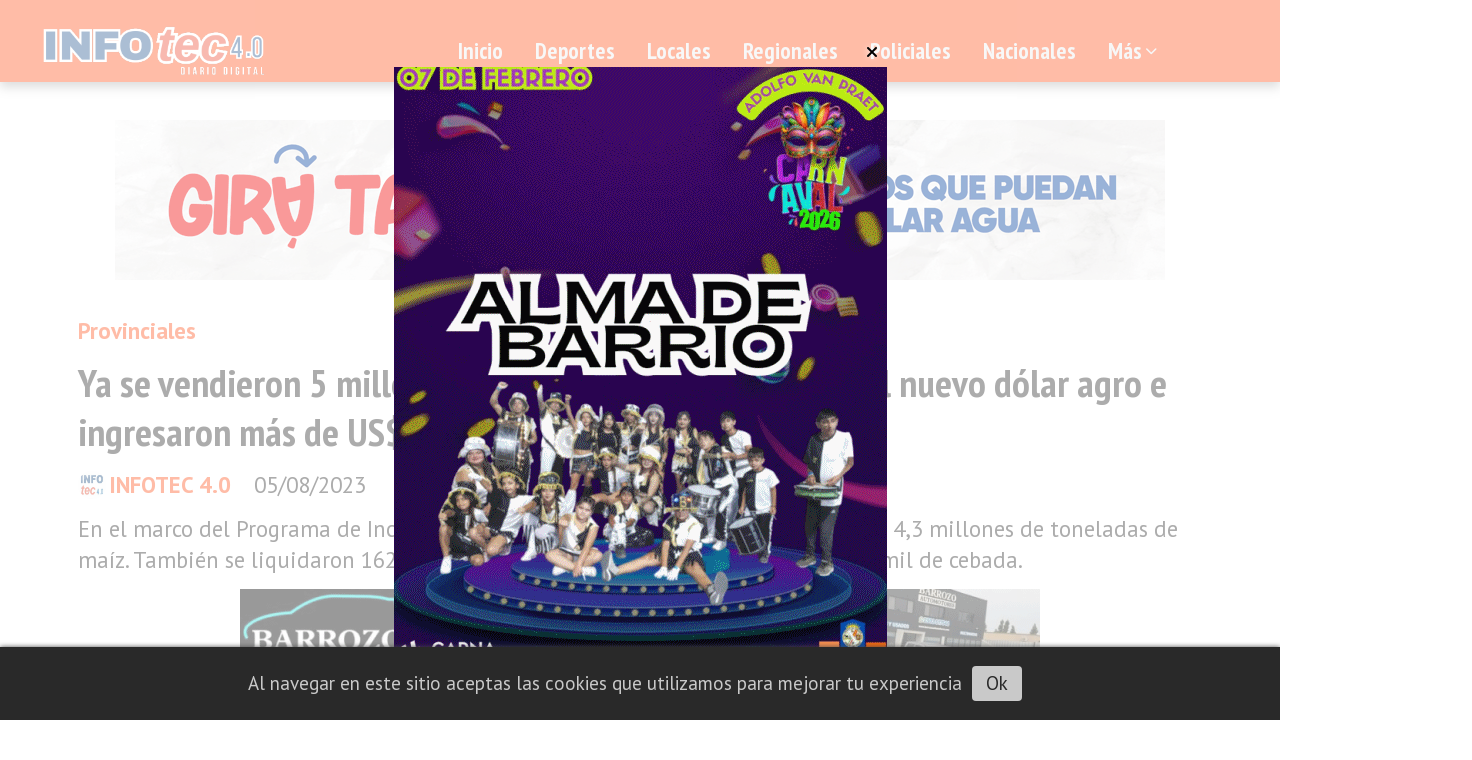

--- FILE ---
content_type: text/html; charset=utf-8
request_url: https://infotecrealico.com.ar/contenido/59089/ya-se-vendieron-5-millones-de-toneladas-de-granos-con-el-nuevo-dolar-agro-e-ingr
body_size: 12352
content:
<!DOCTYPE html><html lang="es"><head><title>Ya se vendieron 5 millones de toneladas de granos con el nuevo dólar agro e ingresaron más de US$ 1.600 millones</title><meta name="description" content="En el marco del Programa de Incremento Exportador IV, los productores vendieron 4,3 millones de toneladas de maíz. También se liquidaron 162 mil toneladas de sorgo, 337 mil de girasol y 194 mil de cebada."><meta http-equiv="X-UA-Compatible" content="IE=edge"><meta property="fb:app_id" content="https://www.facebook.com/InfoTec-40-142303193152235"><meta charset="utf-8"><meta name="viewport" content="width=device-width,minimum-scale=1,initial-scale=1"><link rel="canonical" href="https://infotecrealico.com.ar/contenido/59089/ya-se-vendieron-5-millones-de-toneladas-de-granos-con-el-nuevo-dolar-agro-e-ingr"><meta property="og:type" content="article"><meta property="og:site_name" content="InfoTec 4.0"><meta property="og:title" content="Ya se vendieron 5 millones de toneladas de granos con el nuevo dólar agro e ingresaron más de US$ 1.600 millones"><meta property="og:description" content="En el marco del Programa de Incremento Exportador IV, los productores vendieron 4,3 millones de toneladas de maíz. También se liquidaron 162 mil toneladas de sorgo, 337 mil de girasol y 194 mil de cebada."><meta property="og:url" content="https://infotecrealico.com.ar/contenido/59089/ya-se-vendieron-5-millones-de-toneladas-de-granos-con-el-nuevo-dolar-agro-e-ingr"><meta property="og:ttl" content="2419200"><meta property="og:image" content="https://infotecrealico.com.ar/download/multimedia.normal.8bb10a368acfdaf1.N2RkOTU0MWJmOGYyYjRhMTk1YzM1N2JiMDhiMGM3ZjBfbm9ybWFsLndlYnA%3D.webp"><meta property="og:image:width" content="768"><meta property="og:image:height" content="432"><meta name="twitter:image" content="https://infotecrealico.com.ar/download/multimedia.normal.8bb10a368acfdaf1.N2RkOTU0MWJmOGYyYjRhMTk1YzM1N2JiMDhiMGM3ZjBfbm9ybWFsLndlYnA%3D.webp"><meta property="article:published_time" content="2023-08-05T13:31-03"><meta property="article:modified_time" content="2023-08-05T13:42-03"><meta property="article:section" content="Provinciales"><meta property="article:tag" content="Ya se vendieron 5 millones de toneladas de granos con el nuevo dólar agro e ingresaron más de US$ 1.600 millones | En el marco del Programa de Incremento Exportador IV, los productores vendieron 4,3 millones de toneladas de maíz. También se liquidaron 162 mil toneladas de sorgo, 337 mil de girasol y 194 mil de cebada."><meta name="twitter:card" content="summary_large_image"><meta name="twitter:title" content="Ya se vendieron 5 millones de toneladas de granos con el nuevo dólar agro e ingresaron más de US$ 1.600 millones"><meta name="twitter:description" content="En el marco del Programa de Incremento Exportador IV, los productores vendieron 4,3 millones de toneladas de maíz. También se liquidaron 162 mil toneladas de sorgo, 337 mil de girasol y 194 mil de cebada."><link rel="amphtml" href="https://infotecrealico.com.ar/amp/59089/ya-se-vendieron-5-millones-de-toneladas-de-granos-con-el-nuevo-dolar-agro-e-ingr"><script type="application/ld+json">{"@context":"http://schema.org","@type":"Article","url":"https://infotecrealico.com.ar/contenido/59089/ya-se-vendieron-5-millones-de-toneladas-de-granos-con-el-nuevo-dolar-agro-e-ingr","mainEntityOfPage":"https://infotecrealico.com.ar/contenido/59089/ya-se-vendieron-5-millones-de-toneladas-de-granos-con-el-nuevo-dolar-agro-e-ingr","name":"Ya se vendieron 5 millones de toneladas de granos con el nuevo d\u00f3lar agro e ingresaron m\u00e1s de US$ 1.600 millones","headline":"Ya se vendieron 5 millones de toneladas de granos con el nuevo d\u00f3lar agro e ingresaron m\u00e1s de US$ 1.600 millones","description":"En el marco del Programa de Incremento Exportador IV, los productores vendieron 4,3 millones de toneladas de ma\u00edz. Tambi\u00e9n se liquidaron 162 mil toneladas de sorgo, 337 mil de girasol y 194 mil de cebada.","articleSection":"Provinciales","datePublished":"2023-08-05T13:31","dateModified":"2023-08-05T13:42","image":"https://infotecrealico.com.ar/download/multimedia.normal.8bb10a368acfdaf1.N2RkOTU0MWJmOGYyYjRhMTk1YzM1N2JiMDhiMGM3ZjBfbm9ybWFsLndlYnA%3D.webp","keywords":"D\u00f3lar agro,#EXPORTACIONES","publisher":{"@context":"http://schema.org","@type":"Organization","name":"InfoTec 4.0","url":"https://infotecrealico.com.ar/","logo":{"@type":"ImageObject","url":"https://infotecrealico.com.ar/static/custom/logo-grande.png?t=2026-01-20+03%3A00%3A02.110374"}},"author":{"@type":"Person","name":"INFOTEC 4.0","url":"/usuario/13/infotec-40"}}</script><meta name="generator" content="Medios CMS"><link rel="dns-prefetch" href="https://fonts.googleapis.com"><link rel="preconnect" href="https://fonts.googleapis.com" crossorigin><link rel="shortcut icon" href="https://infotecrealico.com.ar/static/custom/favicon.png?t=2026-01-20+03%3A00%3A02.110374"><link rel="apple-touch-icon" href="https://infotecrealico.com.ar/static/custom/favicon.png?t=2026-01-20+03%3A00%3A02.110374"><link rel="stylesheet" href="/static/plugins/fontawesome/css/fontawesome.min.css"><link rel="stylesheet" href="/static/plugins/fontawesome/css/brands.min.css"><link rel="stylesheet" href="/static/plugins/fontawesome/css/solid.min.css"><link rel="stylesheet" href="/static/css/t_aludra/wasat.css?v=25.2-beta5" id="estilo-css"><link rel="stylesheet" href="https://fonts.googleapis.com/css?family=PT+Sans+Narrow:400,700|PT+Sans:400,700&display=swap" crossorigin="anonymous" id="font-url"><style>:root { --font-family-alt: 'PT Sans Narrow', sans-serif; --font-family: 'PT Sans', sans-serif; } :root {--html-font-size: 19px;--header-bg-color: var(--main-color); --header-font-color: #262626; --nav-bg-color: var(--main-color); --nav-font-color: #ffffff; --nav-box-shadow: 0 0 3px #555; --header-max-width: auto; --header-margin: 0 auto; --header-padding: 0; --header-box-shadow: 0 5px 10px #aaa; --header-border-radius: 0; --header-border-top: none; --header-border-right: none; --header-border-bottom: none; --header-border-left: none; --logo-max-width: auto; --logo-margin: 0; --fixed-header-height: none; --main-bg-color: #ffffff; --main-font-color: #303030; --main-max-width: 1200px; --main-margin: 0 auto; --main-padding: 2rem; --main-box-shadow: none; --main-border-radius: 0; --main-border-top: none; --main-border-right: none; --main-border-bottom: none; --main-border-left: none; --aside-ancho: 360px; --aside-margin: 0 3rem 0 0; --aside-padding: 0; --aside-border-left: none; --aside-border-right: none; --footer-bg-color: #454545; --footer-font-color: #e6e6e6; --footer-max-width: auto; --footer-margin: 0 auto; --footer-padding: 1rem; --footer-box-shadow: 0 -3px 6px #888; --footer-border-radius: 0; --footer-border-top: none; --footer-border-right: none; --footer-border-bottom: none; --footer-border-left: none; --wrapper-max-width: auto; --wrapper-box-shadow: none; --menu-bg-color: transparent; --menu-text-align: left; --menu-max-width: auto; --menu-margin: 0 auto; --menu-padding: 0; --menu-box-shadow: none; --menu-border-radius: 0; --menu-border-top: none; --menu-border-right: none; --menu-border-bottom: none; --menu-border-left: none; --submenu-bg-color: var(--main-color); --submenu-box-shadow: 3px 3px 5px #666; --submenu-padding: 1rem; --submenu-border-radius: 0 0 8px 8px; --submenu-item-margin: 0; --menuitem-bg-color: transparent; --menuitem-font-color: #ededed; --menuitem-hover-bg-color: #ededed; --menuitem-hover-font-color: #424242; --menuitem-font-family: var(--font-family-alt); --menuitem-font-size: 1.2rem; --menuitem-font-weight: bold; --menuitem-line-height: none; --menuitem-text-transform: none; --menuitem-icon-size: none; --menuitem-padding: 8px 16px; --menuitem-margin: 0; --menuitem-border-radius: 8px; --menuitem-box-shadow: none; --menuitem-border-bottom: none; --menuitem-hover-border-bottom: none; --post-text-align: center; --post-margin: 0 0 2rem 0; --post-padding: 0; --post-box-shadow: none; --post-border-radius: 0; --post-border-top: none; --post-border-right: none; --post-border-bottom: none; --post-border-left: none; --post-bg-color: #ffffff; --post-categoria-display: initial; --post-autor-display: initial; --post-detalle-display: none; --post-img-aspect-ratio: 56%; --post-img-border-radius: 8px; --post-img-box-shadow: none; --post-img-filter: drop-shadow(8px 8px 3px #aaa); --post-img-hover-filter: drop-shadow(12px 12px 3px #999); --post-grid-min-width: 14rem; --post-grid-column-gap: 3rem; --fullpost-enc-align: left; --fullpost-enc-bg-color: transparent; --fullpost-enc-max-width: auto; --fullpost-enc-margin: 0; --fullpost-enc-padding: 0; --fullpost-enc-box-shadow: none; --fullpost-enc-border-radius: 0; --fullpost-enc-border-top: none; --fullpost-enc-border-right: none; --fullpost-enc-border-bottom: none; --fullpost-enc-border-left: none; --fullpost-main-bg-color: transparent; --fullpost-main-max-width: auto; --fullpost-main-margin: 0; --fullpost-main-padding: 0; --fullpost-main-box-shadow: none; --fullpost-main-border-radius: 0; --fullpost-main-border-top: none; --fullpost-main-border-right: none; --fullpost-main-border-bottom: none; --fullpost-main-border-left: none; --cuerpo-padding: 0; --cuerpo-border-left: none; --buttons-bg-color: transparent; --buttons-font-color: var(--main-color); --buttons-hover-bg-color: var(--main-color); --buttons-hover-font-color: #ffffff; --buttons-font-family: inherit; --buttons-font-size: inherit; --buttons-margin: 0; --buttons-padding: .5em 1em; --buttons-box-shadow: none; --buttons-border-radius: 8px; --buttons-border-top: solid 2px var(--main-color); --buttons-border-right: solid 2px var(--main-color); --buttons-border-bottom: solid 2px var(--main-color); --buttons-border-left: solid 2px var(--main-color); --inputs-bg-color: transparent; --inputs-font-color: #2e2e2e; --inputs-font-family: inherit; --inputs-font-size: inherit; --inputs-padding: .5em 1em; --inputs-box-shadow: none; --inputs-border-radius: 8px; --inputs-border-top: solid 2px #aaa; --inputs-border-right: solid 2px #aaa; --inputs-border-bottom: solid 2px #aaa; --inputs-border-left: solid 2px #aaa; --titulobloques-bg-color: #787878; --titulobloques-font-color: #f5f5f5; --titulobloques-font-family: inherit; --titulobloques-font-size: 1.2rem; --titulobloques-text-align: center; --titulobloques-max-width: 75%; --titulobloques-margin: 4rem auto 2rem auto; --titulobloques-padding: .5em; --titulobloques-box-shadow: none; --titulobloques-border-radius: 8px; --titulobloques-border-top: none; --titulobloques-border-right: none; --titulobloques-border-bottom: none; --titulobloques-border-left: none; --titulopagina-bg-color: #787878; --titulopagina-font-color: #f5f5f5; --titulopagina-font-family: inherit; --titulopagina-font-size: 1.2rem; --titulopagina-text-align: center; --titulopagina-max-width: 75%; --titulopagina-margin: 4rem auto 2rem auto; --titulopagina-padding: .5em; --titulopagina-box-shadow: none; --titulopagina-border-radius: 8px; --titulopagina-border-top: none; --titulopagina-border-right: none; --titulopagina-border-bottom: none; --titulopagina-border-left: none; --main-color: #ff5722; --bg-color: #ffffff; --splash-opacity: 0.6;--splash-pointer-events: initial;--splash-align-items: center;--splash-justify-content: center;} </style><link rel="stylesheet" href="https://cdnjs.cloudflare.com/ajax/libs/photoswipe/4.1.2/photoswipe.min.css"><link rel="stylesheet" href="https://cdnjs.cloudflare.com/ajax/libs/photoswipe/4.1.2/default-skin/default-skin.min.css"><script defer src="https://cdnjs.cloudflare.com/ajax/libs/lazysizes/5.3.2/lazysizes.min.js" integrity="sha512-q583ppKrCRc7N5O0n2nzUiJ+suUv7Et1JGels4bXOaMFQcamPk9HjdUknZuuFjBNs7tsMuadge5k9RzdmO+1GQ==" crossorigin="anonymous" referrerpolicy="no-referrer"></script><script async src="https://www.googletagmanager.com/gtag/js"></script><script>window.dataLayer=window.dataLayer||[];function gtag(){dataLayer.push(arguments);};gtag('js',new Date());gtag('config','G-ETDKF070NV');gtag('config','G-YVQKHMYT13');</script><script async data-ad-client="ca-pub-4958920381491913" src="https://pagead2.googlesyndication.com/pagead/js/adsbygoogle.js"></script></head><body><div id="wrapper" class="wrapper contenido contenido noticia"><header class="header headerC1"><a class="open-nav"><i class="fa fa-bars"></i></a><div class="header__logo"><a href="/"><img class="only-desktop" src="https://infotecrealico.com.ar/static/custom/logo.png?t=2026-01-20+03%3A00%3A02.110374" alt="InfoTec 4.0"><img class="only-mobile" src="https://infotecrealico.com.ar/static/custom/logo-movil.png?t=2026-01-20+03%3A00%3A02.110374" alt="InfoTec 4.0"></a></div><div class="header__menu "><ul><li class="header__menu__item mas"><a href="javascript:void(0)" target> Inicio </a></li><li class="header__menu__item "><a href="/categoria/9/deportes" target> Deportes </a></li><li class="header__menu__item "><a href="/categoria/2/locales" target> Locales </a></li><li class="header__menu__item "><a href="/categoria/6/regionales" target> Regionales </a></li><li class="header__menu__item "><a href="/categoria/5/policiales" target> Policiales </a></li><li class="header__menu__item "><a href="/categoria/1/nacionales" target> Nacionales </a></li><li class="header__menu__item mas"><a href="javascript:void(0)" target> Más <i class="fa fa-chevron-down"></i></a><ul><li><a href="/categoria/7/notas-de-color" target> Notas de Color </a></li><li><a href="/categoria/11/tecnologia" target> Tecnología </a></li><li><a href="/default/farmacias" target> Farmacias de turno </a></li><li><a href="/categoria/24/necrologicas" target> Necrológicas </a></li><li><a href="/buscar" target><i class="fa fa-fw fa-search"></i> Buscar </a></li></ul></li></ul></div><section class="nav" id="nav"><a class="close-nav"><i class="fa fa-times"></i></a><div class="nav__logo"><a href="/"><img class="only-desktop" src="https://infotecrealico.com.ar/static/custom/logo.png?t=2026-01-20+03%3A00%3A02.110374" alt="InfoTec 4.0"><img class="only-mobile" src="https://infotecrealico.com.ar/static/custom/logo-movil.png?t=2026-01-20+03%3A00%3A02.110374" alt="InfoTec 4.0"></a></div><div class="menu-simple menu0"><div class="menu-simple__item "><a href="javascript:void(0)" target> Inicio </a></div><div class="menu-simple__item "><a href="/categoria/9/deportes" target> Deportes </a></div><div class="menu-simple__item "><a href="/categoria/2/locales" target> Locales </a></div><div class="menu-simple__item "><a href="/categoria/6/regionales" target> Regionales </a></div><div class="menu-simple__item "><a href="/categoria/5/policiales" target> Policiales </a></div><div class="menu-simple__item "><a href="/categoria/1/nacionales" target> Nacionales </a></div><div class="menu-simple__item subitems"><a href="javascript:void(0)" target> Más </a><a href="/categoria/7/notas-de-color" target class="menu-simple__item"> Notas de Color </a><a href="/categoria/11/tecnologia" target class="menu-simple__item"> Tecnología </a><a href="/default/farmacias" target class="menu-simple__item"> Farmacias de turno </a><a href="/categoria/24/necrologicas" target class="menu-simple__item"> Necrológicas </a><a href="/buscar" target class="menu-simple__item"><i class="fa fa-fw fa-search"></i> Buscar </a></div></div><div class="social-buttons"><a class="social-buttons__item facebook" href="https://www.facebook.com/InfoTec-40-142303193152235/" target="_blank"><i class="fa fa-brands fa-facebook"></i></a><a class="social-buttons__item youtube" href="https://www.youtube.com/channel/UC_7rRt3ULOJJ-Z7HfCaUIgA" target="_blank"><i class="fa fa-brands fa-youtube"></i></a><a class="social-buttons__item instagram" href="https://www.instagram.com/infotec4.0/" target="_blank"><i class="fa fa-brands fa-instagram"></i></a></div><div class="menu-simple menu1"><div class="menu-simple__item "><a href="/contacto" target> Contacto </a></div><div class="menu-simple__item "><a href="/historial" target> Historial de noticias </a></div><div class="menu-simple__item "><a href="/terminos" target> Términos y condiciones </a></div><div class="menu-simple__item "><a href="/default/contenido/40655/fuentes-rss" target> Fuentes RSS </a></div><div class="menu-simple__item "><a href="/infotec40/a_default/user/login?_next=%2Fa_default%2Findex" target><i class="fa fa-fw fa-sign-in"></i> Ingresar </a></div></div><div class="datos-contacto"><div class="telefono"><i class="fa fa-phone"></i><span>2302566018 - 2331410730</span></div><div class="direccion"><i class="fa fa-map-marker"></i><span>Realicó, La Pampa</span></div><div class="email"><i class="fa fa-envelope"></i><span><a href="/cdn-cgi/l/email-protection#d5bcbbb3baa1b0b6a7b0b4b9bcb6ba95b2b8b4bcb9fbb6bab8"><span class="__cf_email__" data-cfemail="fe979098918a9b9d8c9b9f92979d91be99939f9792d09d9193">[email&#160;protected]</span></a></span></div></div></section></header><main class="main main0"><section class="principal"><div id="publi-1260" data-nombre="PROVINCIA 2025" class="publi publi-imagen not-desktop C1"><img class="img-responsive lazyload " width="1050" height="160" data-url data-publicidad="1260" data-nombre="PROVINCIA 2025" style="margin:0 auto" src="data:," data-src="/download/publicidades.imagxs.b3dabe96618cfec6.aW1hZ3hzLmdpZg==.gif"></div><div id="publi-1260" data-nombre="PROVINCIA 2025" class="publi publi-imagen not-movil C1"><img class="img-responsive lazyload " width="1050" height="160" data-url data-publicidad="1260" data-nombre="PROVINCIA 2025" style="margin:0 auto" src="data:," data-src="/download/publicidades.imagen.b2b0f3ad1234af58.aW1hZ2VuLmdpZg==.gif"></div><div class="fullpost__encabezado orden3"><h1 class="fullpost__titulo">Ya se vendieron 5 millones de toneladas de granos con el nuevo dólar agro e ingresaron más de US$ 1.600 millones</h1><p class="fullpost__copete">En el marco del Programa de Incremento Exportador IV, los productores vendieron 4,3 millones de toneladas de maíz. También se liquidaron 162 mil toneladas de sorgo, 337 mil de girasol y 194 mil de cebada.</p><span class="fullpost__categoria"><a href="https://infotecrealico.com.ar/categoria/8/provinciales">Provinciales</a></span><span class="fullpost__fecha"><span class="fecha">05/08/2023</span></span><span class="fullpost__autor"><img src="/download/auth_user.foto.8d1cdb70723d27a7.4c4f474f20494e464f54454320323030583230302e6a7067.jpg" alt="INFOTEC 4.0"><a href="/usuario/13/infotec-40">INFOTEC 4.0</a></span></div><div id="publi-1830" data-nombre="BARROZO FINITA NOTICIA 1" class="publi publi-imagen not-desktop C2"><img class="img-responsive lazyload " width="800" height="120" data-url data-publicidad="1830" data-nombre="BARROZO FINITA NOTICIA 1" style="margin:0 auto" src="data:," data-src="/download/publicidades.imagxs.ae1dbd831fef7b97.aW1hZ3hzLmdpZg==.gif"></div><div id="publi-1830" data-nombre="BARROZO FINITA NOTICIA 1" class="publi publi-imagen not-movil C2"><img class="img-responsive lazyload " width="800" height="120" data-url data-publicidad="1830" data-nombre="BARROZO FINITA NOTICIA 1" style="margin:0 auto" src="data:," data-src="/download/publicidades.imagen.abfa718d144ded25.aW1hZ2VuLmdpZg==.gif"></div></section><section class="extra1"><div class="fullpost__main orden3  left"><div id="publi-1994" data-nombre="OPTICA SEIKI NOTICIA" class="publi publi-imagen not-desktop C3"><img class="img-responsive lazyload " width="900" height="150" data-url data-publicidad="1994" data-nombre="OPTICA SEIKI NOTICIA" style="margin:0 auto" src="data:," data-src="/download/publicidades.imagxs.b1596061af14c607.aW1hZ3hzLndlYnA=.webp"></div><div id="publi-1994" data-nombre="OPTICA SEIKI NOTICIA" class="publi publi-imagen not-movil C3"><img class="img-responsive lazyload " width="900" height="150" data-url data-publicidad="1994" data-nombre="OPTICA SEIKI NOTICIA" style="margin:0 auto" src="data:," data-src="/download/publicidades.imagen.afdf2521fc100f9f.aW1hZ2VuLndlYnA=.webp"></div><div class="fullpost__imagen "><img alt="7dd9541bf8f2b4a195c357bb08b0c7f0_M" class="img-responsive lazyload" data-sizes="auto" data-src="/download/multimedia.normal.8bb10a368acfdaf1.N2RkOTU0MWJmOGYyYjRhMTk1YzM1N2JiMDhiMGM3ZjBfbm9ybWFsLndlYnA%3D.webp" data-srcset="/download/multimedia.normal.8bb10a368acfdaf1.N2RkOTU0MWJmOGYyYjRhMTk1YzM1N2JiMDhiMGM3ZjBfbm9ybWFsLndlYnA%3D.webp 768w, /download/multimedia.miniatura.864e525045b6073d.N2RkOTU0MWJmOGYyYjRhMTk1YzM1N2JiMDhiMGM3ZjBfbWluaWF0dXJhLndlYnA%3D.webp 400w" height="432" src="data:," width="768"></div><div id="publi-1822" data-nombre="salud publica triquinosis insert noti" class="publi publi-imagen not-desktop C4"><img class="img-responsive lazyload " width="1000" height="150" data-url data-publicidad="1822" data-nombre="salud publica triquinosis insert noti" style="margin:0 auto" src="data:," data-src="/download/publicidades.imagxs.8f48491c2ad9fcf2.aW1hZ3hzLndlYnA=.webp"></div><div id="publi-1822" data-nombre="salud publica triquinosis insert noti" class="publi publi-imagen not-movil C4"><img class="img-responsive lazyload " width="1000" height="150" data-url data-publicidad="1822" data-nombre="salud publica triquinosis insert noti" style="margin:0 auto" src="data:," data-src="/download/publicidades.imagen.b08001dd63420e0a.aW1hZ2VuLndlYnA=.webp"></div><div class="fullpost__cuerpo"><p style="text-align: justify;">A partir de la entrada en vigencia del nuevo d&oacute;lar agro, ya se comercializaron 5 millones de toneladas de granos e ingresaron divisas por US$ 1.600 millones.<br>En el marco del Programa de Incremento Exportador IV, los productores vendieron 4,3 millones de toneladas de ma&iacute;z.</p><div id="publi-1658" data-nombre="farmacia mitre" class="publi publi-imagen not-desktop C5"><img class="img-responsive lazyload " width="1000" height="150" data-url data-publicidad="1658" data-nombre="farmacia mitre" style="margin:0 auto" src="data:," data-src="/download/publicidades.imagxs.a630323f4df9220c.aW1hZ3hzLndlYnA=.webp"></div><div id="publi-1658" data-nombre="farmacia mitre" class="publi publi-imagen not-movil C5"><img class="img-responsive lazyload " width="1000" height="150" data-url data-publicidad="1658" data-nombre="farmacia mitre" style="margin:0 auto" src="data:," data-src="/download/publicidades.imagen.9159714c10cc2404.aW1hZ2VuLndlYnA=.webp"></div><p style="text-align: justify;">Pero tambi&eacute;n se liquidaron 162 mil toneladas de sorgo, 337 mil de girasol y 194 mil de cebada.</p><p style="text-align: justify;">De esta forma, ya se est&aacute; cerca de cumplir el objetivo de obtener divisas por unos US$ 2.000 millones, cuando quedan 19 d&iacute;as h&aacute;biles por delante.</p><p style="text-align: justify;">En el campo aseguran que la medida lleg&oacute; en el "momento oportuno", seg&uacute;n explic&oacute; el responsable del &Aacute;rea de An&aacute;lisis de Mercados de la corredora Grassi, Ariel Tejera.</p><p style="text-align: justify;">Destac&oacute; que la decisi&oacute;n se implement&oacute;<strong> "en plena cosecha de la producci&oacute;n de ma&iacute;z de segunda, generando un importante dinamismo en el ritmo de negocios&rdquo;</strong> y marc&oacute; que <strong>&ldquo;si bien el valor fijado para el tipo de cambio diferencial fue motivo de debate, hay que se&ntilde;alar que ha generado una mejor&iacute;a significativa en los precios de los productos, en particular en ma&iacute;z".</strong></p><p style="text-align: justify;">Al considerar los valores negociados, en torno a $60.000 por tonelada, a d&oacute;lar oficial hay precios equivalentes a un ma&iacute;z &lsquo;sin retenciones&rsquo;.<br>Tejera dijo que <strong>"los $340 por d&oacute;lar han representado una ca&iacute;da significativa en la brecha respecto a cotizaciones burs&aacute;tiles, como d&oacute;lar MEP, generando una mejor&iacute;a palpable en lo que puede considerarse como el precio del ma&iacute;z en t&eacute;rminos de &lsquo;d&oacute;lar billete&rsquo;&rdquo;.</strong></p><p style="text-align: justify;">En cuanto al objetivo del Gobierno, Tejera destac&oacute; que &ldquo;<strong>diariamente, hemos visto muy buenos niveles de liquidaciones de divisas por parte del sector agroexportador, con perspectivas de alcanzar el objetivo propuesto por el Gobierno, en caso de mantenerse. En el 30% de las ruedas ya se habr&iacute;a cubierto casi el 70% del objetivo&rdquo;.</strong></p><p style="text-align: justify;">Por su parte, el analista y operador de mercados de la corredora Granar, Adri&aacute;n Seltzer, sostuvo que lo que se observ&oacute; en las dos primeras semanas de vigencia de la medida es que, si bien &ldquo;<strong>la expectativa inicial no era alta, hubo muy buena respuesta por parte de los vendedores. En lo que va de este d&oacute;lar agro llevamos alrededor 3,6 y 4 millones de toneladas negociadas&rdquo;.</strong></p><p style="text-align: justify;"><strong>&ldquo;Creo que hubo un sprint inicial de ventas fuerte porque cuando se llev&oacute; a cabo el d&oacute;lar soja por primera vez, los mejores precios estuvieron en el inicio de la ventana. Teniendo en cuenta que el tipo de cambio de $340 por d&oacute;lar es fijo, mientras el d&oacute;lar oficial avanza a diario y con un mercado externo que no sube fuerte, parece ser lo mejor vender r&aacute;pido y disponer de los pesos. Este es otro punto que acelera las decisiones de venta&rdquo;</strong>, dijo Seltzer.</p><p style="text-align: justify;">Explic&oacute; que<strong> &ldquo;si bien restan por vender a la exportaci&oacute;n entre 7,5 y 8 millones de toneladas, considero que es poco probable que se sostenga este ritmo de ventas. Los productores que venden hoy se perdieron valores de ma&iacute;z superiores a los USD 200 la tonelada al tipo de cambio oficial y hoy si miramos los $62.000 con un d&oacute;lar oficial de $275 logran vender nuevamente arriba de los USD 200 d&oacute;lares, lo cual incentiva las ventas&rdquo;.</strong></p></div><div class="fullpost__etiquetas"><a class="fullpost__etiqueta" href="https://infotecrealico.com.ar/tema/32367/dolar-agro" rel="tag">Dólar agro</a><a class="fullpost__etiqueta" href="https://infotecrealico.com.ar/tema/2278/exportaciones" rel="tag">#EXPORTACIONES</a></div><div class="fullpost__share-post widget-share-post share_post type1"><a class="share_post__item facebook" href="https://www.facebook.com/sharer/sharer.php?u=https://infotecrealico.com.ar/contenido/59089/ya-se-vendieron-5-millones-de-toneladas-de-granos-con-el-nuevo-dolar-agro-e-ingr" target="_blank"><i class="fa fa-fw fa-lg fa-brands fa-facebook"></i></a><a class="share_post__item twitter" href="https://twitter.com/intent/tweet?url=https://infotecrealico.com.ar/contenido/59089/ya-se-vendieron-5-millones-de-toneladas-de-granos-con-el-nuevo-dolar-agro-e-ingr&text=Ya%20se%20vendieron%205%20millones%20de%20toneladas%20de%20granos%20con%20el%20nuevo%20d%C3%B3lar%20agro%20e%20ingresaron%20m%C3%A1s%20de%20US%24%201.600%20millones" target="_blank"><i class="fa fa-fw fa-lg fa-brands fa-x-twitter"></i></a><a class="share_post__item linkedin" href="https://www.linkedin.com/shareArticle?url=https://infotecrealico.com.ar/contenido/59089/ya-se-vendieron-5-millones-de-toneladas-de-granos-con-el-nuevo-dolar-agro-e-ingr" target="_blank"><i class="fa fa-fw fa-lg fa-brands fa-linkedin"></i></a><a class="share_post__item pinterest" href="https://pinterest.com/pin/create/bookmarklet/?url=https://infotecrealico.com.ar/contenido/59089/ya-se-vendieron-5-millones-de-toneladas-de-granos-con-el-nuevo-dolar-agro-e-ingr" target="_blank"><i class="fa fa-fw fa-lg fa-brands fa-pinterest"></i></a><a class="share_post__item whatsapp" href="https://api.whatsapp.com/send?text=Ya se vendieron 5 millones de toneladas de granos con el nuevo dólar agro e ingresaron más de US$ 1.600 millones+https://infotecrealico.com.ar/contenido/59089/ya-se-vendieron-5-millones-de-toneladas-de-granos-con-el-nuevo-dolar-agro-e-ingr" target="_blank"><i class="fa fa-fw fa-lg fa-brands fa-whatsapp"></i></a><a class="share_post__item telegram" href="https://t.me/share/url?url=https://infotecrealico.com.ar/contenido/59089/ya-se-vendieron-5-millones-de-toneladas-de-granos-con-el-nuevo-dolar-agro-e-ingr&text=Ya se vendieron 5 millones de toneladas de granos con el nuevo dólar agro e ingresaron más de US$ 1.600 millones" target="_blank"><i class="fa fa-fw fa-lg fa-brands fa-telegram"></i></a></div><div id="publi-1907" data-nombre="CASADO BICICLETAS INSERT" class="publi publi-imagen not-desktop C6"><img class="img-responsive lazyload " width="900" height="150" data-url data-publicidad="1907" data-nombre="CASADO BICICLETAS INSERT" style="margin:0 auto" src="data:," data-src="/download/publicidades.imagxs.8efe43f495c320bc.aW1hZ3hzLndlYnA=.webp"></div><div id="publi-1907" data-nombre="CASADO BICICLETAS INSERT" class="publi publi-imagen not-movil C6"><img class="img-responsive lazyload " width="900" height="150" data-url data-publicidad="1907" data-nombre="CASADO BICICLETAS INSERT" style="margin:0 auto" src="data:," data-src="/download/publicidades.imagen.82e20d6b6fc15486.aW1hZ2VuLndlYnA=.webp"></div><div class="bloque-html"><div class="codigo-html"><div class="medios-widget script" id="1659540126641"><script data-cfasync="false" src="/cdn-cgi/scripts/5c5dd728/cloudflare-static/email-decode.min.js"></script><script async id="b36bdb2cb4d55fb8f009031d065084d62" src="https://www.butlercdn.com/embed/embedblock/36bdb2cb4d55fb8f009031d065084d62"></script></div></div></div><div class="comentarios fullpost__comentarios" id="contenedor-comentarios"><form action="javascript:void(0);" style="display:block; margin:2em auto; max-width:100%; text-align:center;"><button class="ver-comentarios" style="display:block; margin:2em auto; width:auto;">Ver comentarios</button></form></div><div id="publi-689" data-nombre="lange fina noticia gif" class="publi publi-imagen not-desktop C7"><img class="img-responsive lazyload puntero" width="900" height="150" data-url="http://www.diesellange.com.ar/node/5190" data-publicidad="689" data-nombre="lange fina noticia gif" style="margin:0 auto" src="data:," data-src="/download/publicidades.imagxs.a646d51c257cd9fa.aW1hZ3hzLmdpZg==.gif"></div><div id="publi-689" data-nombre="lange fina noticia gif" class="publi publi-imagen not-movil C7"><img class="img-responsive lazyload puntero" width="900" height="150" data-url="http://www.diesellange.com.ar/node/5190" data-publicidad="689" data-nombre="lange fina noticia gif" style="margin:0 auto" src="data:," data-src="/download/publicidades.imagen.8686cf40598f562d.aW1hZ2VuLmdpZg==.gif"></div></div></section><section class="extra2"><section class="bloque relacionados cant6"><div class="bloque__titulo ">Te puede interesar</div><div class="bloque__lista"><article class="post post__noticia post3"><a class="post__imagen autoratio" href="/contenido/82853/grave-choque-en-la-ruta-provincial-20-un-matrimonio-herido-tras-impactar-contra-"><img alt="861935-t" class="img-responsive lazyload" data-sizes="auto" data-src="/download/multimedia.normal.90526dd55d9b0c6e.bm9ybWFsLndlYnA%3D.webp" data-srcset="/download/multimedia.normal.90526dd55d9b0c6e.bm9ybWFsLndlYnA%3D.webp 645w, /download/multimedia.miniatura.992418202aa24a42.bWluaWF0dXJhLndlYnA%3D.webp 400w" height="448" src="data:," width="645"></a><div class="post__datos"><h2 class="post__titulo"><a href="/contenido/82853/grave-choque-en-la-ruta-provincial-20-un-matrimonio-herido-tras-impactar-contra-">Grave choque en la Ruta Provincial 20: un matrimonio herido tras impactar contra un camión de YPF</a></h2><div class="post__autor"><span class="autor__nombre">INFOtec 4.0</span></div><a href="https://infotecrealico.com.ar/categoria/8/provinciales" class="post__categoria">Provinciales</a><span class="post__fecha"><span class="fecha"><span class="fecha">20/01/2026</span></span></span></div><p class="post__detalle">El siniestro ocurrió a la altura del kilómetro 290, cerca de La Reforma. El conductor del auto quedó atrapado y debió ser rescatado por Bomberos; ambos ocupantes fueron trasladados al Hospital de General Acha.</p></article><article class="post post__noticia post3"><a class="post__imagen autoratio" href="/contenido/82849/volco-un-camion-cargado-con-arena-en-la-ruta-provincial-18-y-rescataron-a-una-pe"><img alt="861912-t" class="img-responsive lazyload" data-sizes="auto" data-src="/download/multimedia.normal.bd14b1b9e7c1d136.bm9ybWFsLndlYnA%3D.webp" data-srcset="/download/multimedia.normal.bd14b1b9e7c1d136.bm9ybWFsLndlYnA%3D.webp 645w, /download/multimedia.miniatura.bfa5af8a37e04c77.bWluaWF0dXJhLndlYnA%3D.webp 400w" height="465" src="data:," width="645"></a><div class="post__datos"><h2 class="post__titulo"><a href="/contenido/82849/volco-un-camion-cargado-con-arena-en-la-ruta-provincial-18-y-rescataron-a-una-pe">Volcó un camión cargado con arena en la Ruta Provincial 18 y rescataron a una persona atrapada</a></h2><div class="post__autor"><span class="autor__nombre">INFOtec 4.0</span></div><a href="https://infotecrealico.com.ar/categoria/8/provinciales" class="post__categoria">Provinciales</a><span class="post__fecha"><span class="fecha"><span class="fecha">20/01/2026</span></span></span></div><p class="post__detalle">El siniestro ocurrió este martes por la mañana, entre la Ruta Nacional 35 y la localidad de Doblas. Bomberos de Doblas y Ataliva Roca trabajaron en el rescate y la ruta permanecerá cortada hasta horas del mediodía.</p></article><article class="post post__noticia post3"><a class="post__imagen autoratio" href="/contenido/82840/el-acceso-a-falucho-ya-cuenta-con-iluminacion"><img alt="acceso a Falucho" class="img-responsive lazyload" data-sizes="auto" data-src="/download/multimedia.normal.a49d8519a83b90f5.bm9ybWFsLndlYnA%3D.webp" data-srcset="/download/multimedia.normal.a49d8519a83b90f5.bm9ybWFsLndlYnA%3D.webp 1281w, /download/multimedia.miniatura.8e59fc19a8df7e0c.bWluaWF0dXJhLndlYnA%3D.webp 399w" height="962" src="data:," width="1281"></a><div class="post__datos"><h2 class="post__titulo"><a href="/contenido/82840/el-acceso-a-falucho-ya-cuenta-con-iluminacion">El acceso a Falucho ya cuenta con iluminación</a></h2><div class="post__autor"><span class="autor__nombre">InfoTec 4.0</span></div><a href="https://infotecrealico.com.ar/categoria/8/provinciales" class="post__categoria">Provinciales</a><span class="post__fecha"><span class="fecha"><span class="fecha">19/01/2026</span></span></span></div><p class="post__detalle">Con la puesta en funcionamiento de las nuevas luminarias, quedó finalizada la obra en el acceso a la localidad de Falucho.</p></article><article class="post post__noticia post3"><a class="post__imagen autoratio" href="/contenido/82832/vialidad-nacional-johanna-harostegui-asumio-al-frente-del-distrito-21-en-medio-d"><img alt="multimedia.normal.b5f5c05c93384876.bm9ybWFsLndlYnA=" class="img-responsive lazyload" data-sizes="auto" data-src="/download/multimedia.normal.b288ef5aff93218c.bm9ybWFsLndlYnA%3D.webp" data-srcset="/download/multimedia.normal.b288ef5aff93218c.bm9ybWFsLndlYnA%3D.webp 739w, /download/multimedia.miniatura.b02a615f87d5d350.bWluaWF0dXJhLndlYnA%3D.webp 400w" height="500" src="data:," width="739"></a><div class="post__datos"><h2 class="post__titulo"><a href="/contenido/82832/vialidad-nacional-johanna-harostegui-asumio-al-frente-del-distrito-21-en-medio-d">Vialidad Nacional: Johanna Harostegui asumió al frente del Distrito 21 en medio de internas y fuertes críticas por el estado de las rutas</a></h2><div class="post__autor"><span class="autor__nombre">INFOtec 4.0</span></div><a href="https://infotecrealico.com.ar/categoria/8/provinciales" class="post__categoria">Provinciales</a><span class="post__fecha"><span class="fecha"><span class="fecha">19/01/2026</span></span></span></div><p class="post__detalle">La abogada, vinculada a La Libertad Avanza y al diputado nacional Adrián Ravier, reemplazó a Julio César Vendramini en la conducción de Vialidad Nacional en La Pampa. El cambio se produce en un contexto de tensiones internas, denuncias gremiales y cuestionamientos por el abandono de las rutas nacionales en la provincia.</p></article><article class="post post__noticia post3"><a class="post__imagen autoratio" href="/contenido/82830/incendio-intencional-en-general-san-martin-un-hombre-quedo-a-disposicion-de-la-f"><img alt="1768832489101" class="img-responsive lazyload" data-sizes="auto" data-src="/download/multimedia.normal.9556ec5e08ae9b84.bm9ybWFsLndlYnA%3D.webp" data-srcset="/download/multimedia.normal.9556ec5e08ae9b84.bm9ybWFsLndlYnA%3D.webp 1121w, /download/multimedia.miniatura.93a33fce4feba76a.bWluaWF0dXJhLndlYnA%3D.webp 400w" height="633" src="data:," width="1121"></a><div class="post__datos"><h2 class="post__titulo"><a href="/contenido/82830/incendio-intencional-en-general-san-martin-un-hombre-quedo-a-disposicion-de-la-f">Incendio intencional en General San Martín: un hombre quedó a disposición de la Fiscalía</a></h2><div class="post__autor"><span class="autor__nombre">INFOtec 4.0</span></div><a href="https://infotecrealico.com.ar/categoria/8/provinciales" class="post__categoria">Provinciales</a><span class="post__fecha"><span class="fecha"><span class="fecha">19/01/2026</span></span></span></div><p class="post__detalle">El siniestro ocurrió en la madrugada del sábado en un terreno baldío. Bomberos Voluntarios intervinieron y, tras una investigación preliminar, se determinó el origen intencional del fuego. Desde diciembre ya se registraron 30 salidas por incendios de pastizales y monte.</p></article><article class="post post__noticia post3"><a class="post__imagen autoratio" href="/contenido/82829/salarios-estatales-pampeanos-aumento-durante-2025-alcanza-el-425"><img alt="Gobierno de La Pampa" class="img-responsive lazyload" data-sizes="auto" data-src="/download/multimedia.normal.85ebb2314a01090f.bm9ybWFsLndlYnA%3D.webp" data-srcset="/download/multimedia.normal.85ebb2314a01090f.bm9ybWFsLndlYnA%3D.webp 900w, /download/multimedia.miniatura.865f0c18f7852a35.bWluaWF0dXJhLndlYnA%3D.webp 400w" height="507" src="data:," width="900"></a><div class="post__datos"><h2 class="post__titulo"><a href="/contenido/82829/salarios-estatales-pampeanos-aumento-durante-2025-alcanza-el-425">Salarios estatales pampeanos: aumento durante 2025 alcanza el 42,5%</a></h2><div class="post__autor"><span class="autor__nombre">INFOtec 4.0</span></div><a href="https://infotecrealico.com.ar/categoria/8/provinciales" class="post__categoria">Provinciales</a><span class="post__fecha"><span class="fecha"><span class="fecha">19/01/2026</span></span></span></div><p class="post__detalle">A través de un informe oficial, el Ejecutivo Provincial detalló que el aumento acumulado durante 2025 alcanzó el 42,5%, superando la inflación nacional. Se anunciaron las escalas de los salarios mínimos garantizados para este inicio de año y los beneficios escolares que se pagarán en febrero.</p></article></div></section><div id="publi-1920" data-nombre="yunta fina" class="publi publi-imagen not-desktop C8"><img class="img-responsive lazyload " width="900" height="150" data-url data-publicidad="1920" data-nombre="yunta fina" style="margin:0 auto" src="data:," data-src="/download/publicidades.imagxs.afd84de0455b1887.aW1hZ3hzLndlYnA=.webp"></div><div id="publi-1920" data-nombre="yunta fina" class="publi publi-imagen not-movil C8"><img class="img-responsive lazyload " width="900" height="150" data-url data-publicidad="1920" data-nombre="yunta fina" style="margin:0 auto" src="data:," data-src="/download/publicidades.imagen.9ae5b378dbb6e757.aW1hZ2VuLndlYnA=.webp"></div></section><section class="aside"><div id="publi-951" data-nombre="cooperativa televisión noticia cuadrada" class="publi publi-imagen not-desktop C9"><img class="img-responsive lazyload puntero" width="895" height="598" data-url="http://www.cernet.com.ar/" data-publicidad="951" data-nombre="cooperativa televisión noticia cuadrada" style="margin:0 auto" src="data:," data-src="/download/publicidades.imagxs.f7defcfa-09c7-4887-ac92-3a336cac3b5b.webp"></div><div id="publi-951" data-nombre="cooperativa televisión noticia cuadrada" class="publi publi-imagen not-movil C9"><img class="img-responsive lazyload puntero" width="895" height="598" data-url="http://www.cernet.com.ar/" data-publicidad="951" data-nombre="cooperativa televisión noticia cuadrada" style="margin:0 auto" src="data:," data-src="/download/publicidades.imagen.a2e54aa1785f0c49.aW1hZ2VuLndlYnA=.webp"></div><div id="publi-1489" data-nombre="BEL POSTO NOTICIA 2" class="publi publi-imagen not-desktop C10"><img class="img-responsive lazyload " width="600" height="600" data-url data-publicidad="1489" data-nombre="BEL POSTO NOTICIA 2" style="margin:0 auto" src="data:," data-src="/download/publicidades.imagxs.9fd3c7b07a8b75ad.aW1hZ3hzLndlYnA=.webp"></div><div id="publi-1489" data-nombre="BEL POSTO NOTICIA 2" class="publi publi-imagen not-movil C10"><img class="img-responsive lazyload " width="600" height="600" data-url data-publicidad="1489" data-nombre="BEL POSTO NOTICIA 2" style="margin:0 auto" src="data:," data-src="/download/publicidades.imagen.a26f9ce1d817d901.aW1hZ2VuLndlYnA=.webp"></div><section class="bloque lo-mas-visto"><div class="bloque__titulo ">Lo más visto</div><div class="bloque__lista"><article class="post post__noticia post3"><a class="post__imagen autoratio" href="/contenido/82801/tragico-choque-en-la-ruta-nacional-7-dos-personas-murieron-tras-un-violento-acci"><img alt="CHOQUE FATAL 7" class="img-responsive lazyload" data-sizes="auto" data-src="/download/multimedia.normal.af6085170ad678e6.bm9ybWFsLndlYnA%3D.webp" data-srcset="/download/multimedia.normal.af6085170ad678e6.bm9ybWFsLndlYnA%3D.webp 871w, /download/multimedia.miniatura.b17437b97da1cfb2.bWluaWF0dXJhLndlYnA%3D.webp 400w" height="485" src="data:," width="871"></a><div class="post__datos"><h2 class="post__titulo"><a href="/contenido/82801/tragico-choque-en-la-ruta-nacional-7-dos-personas-murieron-tras-un-violento-acci">Trágico choque en la Ruta Nacional 7: dos personas murieron tras un violento accidente</a></h2><div class="post__autor"><span class="autor__nombre">InfoTec 4.0</span></div><a href="https://infotecrealico.com.ar/categoria/5/policiales" class="post__categoria">Policiales</a><span class="post__fecha"><span class="fecha"><span class="fecha">17/01/2026</span></span></span></div><p class="post__detalle">Un grave siniestro vial ocurrido este sábado por la tarde en la Ruta Nacional 7 dejó como saldo dos personas fallecidas, luego de una violenta colisión entre una camioneta y un camión de gran porte. El hecho se registró alrededor de las 15:30 horas, a la altura del kilómetro 207, y generó un importante operativo de emergencia en la zona. El conductor del camión, que sería pampeano, resultó ileso.</p></article><article class="post post__noticia post3"><a class="post__imagen autoratio" href="/contenido/82826/parera-choque-en-la-ruta-9-entre-dos-camionetas-dejo-a-dos-personas-hospitalizad"><img alt="vuelco-parera-3" class="img-responsive lazyload" data-alto-grande="1200" data-ancho-grande="1600" data-sizes="auto" data-src="/download/multimedia.normal.962d3dab7a04c045.bm9ybWFsLndlYnA%3D.webp" data-srcset="/download/multimedia.normal.962d3dab7a04c045.bm9ybWFsLndlYnA%3D.webp 1000w, /download/multimedia.grande.8af0c393a0021265.Z3JhbmRlLndlYnA%3D.webp 1600w, /download/multimedia.miniatura.9739db59ab0282e7.bWluaWF0dXJhLndlYnA%3D.webp 400w" height="750" src="data:," width="1000"></a><div class="post__datos"><h2 class="post__titulo"><a href="/contenido/82826/parera-choque-en-la-ruta-9-entre-dos-camionetas-dejo-a-dos-personas-hospitalizad">PARERA: Choque en la ruta 9 entre dos camionetas dejó a dos personas hospitalizadas</a></h2><div class="post__autor"><span class="autor__nombre">INFOtec 4.0</span></div><a href="https://infotecrealico.com.ar/categoria/5/policiales" class="post__categoria">Policiales</a><span class="post__fecha"><span class="fecha"><span class="fecha">19/01/2026</span></span></span></div><p class="post__detalle">Ocurrió a primera hora de hoy entre Parera e Ingeniero Luiggi. Una Ford F-100 y una Toyota Hilux terminaron sobre la banquina tras el impacto. Uno de los rodados volcó luego dle impacto. Los ocupantes de Quetrequén debieron ser asistidos por personal de salud.</p></article><article class="post post__noticia post3"><a class="post__imagen autoratio" href="/contenido/82840/el-acceso-a-falucho-ya-cuenta-con-iluminacion"><img alt="acceso a Falucho" class="img-responsive lazyload" data-sizes="auto" data-src="/download/multimedia.normal.a49d8519a83b90f5.bm9ybWFsLndlYnA%3D.webp" data-srcset="/download/multimedia.normal.a49d8519a83b90f5.bm9ybWFsLndlYnA%3D.webp 1281w, /download/multimedia.miniatura.8e59fc19a8df7e0c.bWluaWF0dXJhLndlYnA%3D.webp 399w" height="962" src="data:," width="1281"></a><div class="post__datos"><h2 class="post__titulo"><a href="/contenido/82840/el-acceso-a-falucho-ya-cuenta-con-iluminacion">El acceso a Falucho ya cuenta con iluminación</a></h2><div class="post__autor"><span class="autor__nombre">InfoTec 4.0</span></div><a href="https://infotecrealico.com.ar/categoria/8/provinciales" class="post__categoria">Provinciales</a><span class="post__fecha"><span class="fecha"><span class="fecha">19/01/2026</span></span></span></div><p class="post__detalle">Con la puesta en funcionamiento de las nuevas luminarias, quedó finalizada la obra en el acceso a la localidad de Falucho.</p></article><article class="post post__noticia post3"><a class="post__imagen autoratio" href="/contenido/82842/guardavidas-de-pehuen-co-rescataron-del-mar-a-dos-hermanos-bahienses"><img alt="rescate Pehuen Co" class="img-responsive lazyload" data-src="/download/multimedia.miniatura.ad54a55ffa30e713.bWluaWF0dXJhLndlYnA%3D.webp" height="307" src="data:," width="509"></a><div class="post__datos"><h2 class="post__titulo"><a href="/contenido/82842/guardavidas-de-pehuen-co-rescataron-del-mar-a-dos-hermanos-bahienses">Guardavidas de Pehuen Co rescataron del mar a dos hermanos bahienses</a></h2><div class="post__autor"><span class="autor__nombre">InfoTec 4.0</span></div><a href="https://infotecrealico.com.ar/categoria/1/nacionales" class="post__categoria">Nacionales</a><span class="post__fecha"><span class="fecha"><span class="fecha">20/01/2026</span></span></span></div><p class="post__detalle">Dos hermanos oriundos de Bahía Blanca fueron rescatados del mar este domingo por la tarde en la localidad balnearia de Pehuen Co, luego de ser arrastrados mar adentro por una fuerte corriente. Se trata de una joven de 21 años y su hermano de 17, quien presentó mayores complicaciones durante el operativo.</p></article><article class="post post__noticia post3"><a class="post__imagen autoratio" href="/contenido/82845/cine-de-verano-en-el-centro-cultural-de-realico"><img alt="Cine de verano.jfif" class="img-responsive lazyload" data-sizes="auto" data-src="/download/multimedia.normal.a59a7cdf6b694685.bm9ybWFsLndlYnA%3D.webp" data-srcset="/download/multimedia.normal.a59a7cdf6b694685.bm9ybWFsLndlYnA%3D.webp 707w, /download/multimedia.miniatura.bd6d4fadc55d5598.bWluaWF0dXJhLndlYnA%3D.webp 400w" height="415" src="data:," width="707"></a><div class="post__datos"><h2 class="post__titulo"><a href="/contenido/82845/cine-de-verano-en-el-centro-cultural-de-realico">Cine de Verano en el Centro Cultural de Realicó</a></h2><div class="post__autor"><span class="autor__nombre">InfoTec 4.0</span></div><a href="https://infotecrealico.com.ar/categoria/2/locales" class="post__categoria">Locales</a><span class="post__fecha"><span class="fecha"><span class="fecha">20/01/2026</span></span></span></div><p class="post__detalle">Desde la Municipalidad de Realicó informaron que se continúa acompañando y apoyando a las instituciones locales en el desarrollo de propuestas culturales abiertas a la comunidad, con el objetivo de brindar alternativas recreativas durante la temporada de verano.</p></article><article class="post post__noticia post3"><a class="post__imagen autoratio" href="/contenido/82849/volco-un-camion-cargado-con-arena-en-la-ruta-provincial-18-y-rescataron-a-una-pe"><img alt="861912-t" class="img-responsive lazyload" data-sizes="auto" data-src="/download/multimedia.normal.bd14b1b9e7c1d136.bm9ybWFsLndlYnA%3D.webp" data-srcset="/download/multimedia.normal.bd14b1b9e7c1d136.bm9ybWFsLndlYnA%3D.webp 645w, /download/multimedia.miniatura.bfa5af8a37e04c77.bWluaWF0dXJhLndlYnA%3D.webp 400w" height="465" src="data:," width="645"></a><div class="post__datos"><h2 class="post__titulo"><a href="/contenido/82849/volco-un-camion-cargado-con-arena-en-la-ruta-provincial-18-y-rescataron-a-una-pe">Volcó un camión cargado con arena en la Ruta Provincial 18 y rescataron a una persona atrapada</a></h2><div class="post__autor"><span class="autor__nombre">INFOtec 4.0</span></div><a href="https://infotecrealico.com.ar/categoria/8/provinciales" class="post__categoria">Provinciales</a><span class="post__fecha"><span class="fecha"><span class="fecha">20/01/2026</span></span></span></div><p class="post__detalle">El siniestro ocurrió este martes por la mañana, entre la Ruta Nacional 35 y la localidad de Doblas. Bomberos de Doblas y Ataliva Roca trabajaron en el rescate y la ruta permanecerá cortada hasta horas del mediodía.</p></article><article class="post post__noticia post3"><a class="post__imagen autoratio" href="/contenido/82852/misterio-por-la-aparicion-de-un-contenedor-flotando-en-puerto-madryn"><img alt="93a5709a-4e4f-4b41-aef4-fbeac0675f31" class="img-responsive lazyload" data-alto-grande="720" data-ancho-grande="1600" data-sizes="auto" data-src="/download/multimedia.normal.a02c5cba95bddaa4.bm9ybWFsLndlYnA%3D.webp" data-srcset="/download/multimedia.normal.a02c5cba95bddaa4.bm9ybWFsLndlYnA%3D.webp 1000w, /download/multimedia.grande.b21cfd95e0f3deb9.Z3JhbmRlLndlYnA%3D.webp 1600w, /download/multimedia.miniatura.aa900728c2787a9e.bWluaWF0dXJhLndlYnA%3D.webp 400w" height="450" src="data:," width="1000"></a><div class="post__datos"><h2 class="post__titulo"><a href="/contenido/82852/misterio-por-la-aparicion-de-un-contenedor-flotando-en-puerto-madryn">Misterio por la aparición de un contenedor flotando en Puerto Madryn</a></h2><div class="post__autor"><span class="autor__nombre">INFOtec 4.0</span></div><a href="https://infotecrealico.com.ar/categoria/1/nacionales" class="post__categoria">Nacionales</a><span class="post__fecha"><span class="fecha"><span class="fecha">20/01/2026</span></span></span></div><p class="post__detalle">La unidad de gran porte quedó varada frente al Club Náutico Atlántico Sud. Prefectura Naval trabajó en el operativo.</p></article><article class="post post__noticia post3"><a class="post__imagen autoratio" href="/contenido/82853/grave-choque-en-la-ruta-provincial-20-un-matrimonio-herido-tras-impactar-contra-"><img alt="861935-t" class="img-responsive lazyload" data-sizes="auto" data-src="/download/multimedia.normal.90526dd55d9b0c6e.bm9ybWFsLndlYnA%3D.webp" data-srcset="/download/multimedia.normal.90526dd55d9b0c6e.bm9ybWFsLndlYnA%3D.webp 645w, /download/multimedia.miniatura.992418202aa24a42.bWluaWF0dXJhLndlYnA%3D.webp 400w" height="448" src="data:," width="645"></a><div class="post__datos"><h2 class="post__titulo"><a href="/contenido/82853/grave-choque-en-la-ruta-provincial-20-un-matrimonio-herido-tras-impactar-contra-">Grave choque en la Ruta Provincial 20: un matrimonio herido tras impactar contra un camión de YPF</a></h2><div class="post__autor"><span class="autor__nombre">INFOtec 4.0</span></div><a href="https://infotecrealico.com.ar/categoria/8/provinciales" class="post__categoria">Provinciales</a><span class="post__fecha"><span class="fecha"><span class="fecha">20/01/2026</span></span></span></div><p class="post__detalle">El siniestro ocurrió a la altura del kilómetro 290, cerca de La Reforma. El conductor del auto quedó atrapado y debió ser rescatado por Bomberos; ambos ocupantes fueron trasladados al Hospital de General Acha.</p></article></div></section><div id="publi-452" data-nombre="santarteres" class="publi publi-imagen not-desktop C11"><img class="img-responsive lazyload " width="600" height="600" data-url data-publicidad="452" data-nombre="santarteres" style="margin:0 auto" src="data:," data-src="/download/publicidades.imagxs.9f78ecd3-78bc-4af3-849f-a191baa1e53a.webp"></div><div id="publi-452" data-nombre="santarteres" class="publi publi-imagen not-movil C11"><img class="img-responsive lazyload " width="600" height="600" data-url data-publicidad="452" data-nombre="santarteres" style="margin:0 auto" src="data:," data-src="/download/publicidades.imagen.9b60788a625b03c3.696d6167656e2e77656270.webp"></div><div id="publi-190" data-nombre="Trombetta i" class="publi publi-imagen not-desktop C12"><img class="img-responsive lazyload puntero" width="568" height="341" data-url="http://www.aviaciontrombetta.com/" data-publicidad="190" data-nombre="Trombetta i" style="margin:0 auto" src="data:," data-src="/download/publicidades.imagxs.0210787e-85ae-4a4d-9e7c-cb1890811c84.gif"></div><div id="publi-190" data-nombre="Trombetta i" class="publi publi-imagen not-movil C12"><img class="img-responsive lazyload puntero" width="568" height="341" data-url="http://www.aviaciontrombetta.com/" data-publicidad="190" data-nombre="Trombetta i" style="margin:0 auto" src="data:," data-src="/download/publicidades.imagen.8ef211e3c75ac6f0.aW1hZ2VuLmdpZg==.gif"></div><div id="publi-1831" data-nombre="BARROZO NOTICIA LATERAL" class="publi publi-imagen not-desktop C13"><img class="img-responsive lazyload " width="600" height="400" data-url data-publicidad="1831" data-nombre="BARROZO NOTICIA LATERAL" style="margin:0 auto" src="data:," data-src="/download/publicidades.imagxs.992c02a244246382.aW1hZ3hzLmdpZg==.gif"></div><div id="publi-1831" data-nombre="BARROZO NOTICIA LATERAL" class="publi publi-imagen not-movil C13"><img class="img-responsive lazyload " width="600" height="400" data-url data-publicidad="1831" data-nombre="BARROZO NOTICIA LATERAL" style="margin:0 auto" src="data:," data-src="/download/publicidades.imagen.bac9900f55c73bf8.aW1hZ2VuLmdpZg==.gif"></div><div id="publi-1520" data-nombre="clinica ojos noticia" class="publi publi-imagen not-desktop C14"><img class="img-responsive lazyload " width="600" height="600" data-url data-publicidad="1520" data-nombre="clinica ojos noticia" style="margin:0 auto" src="data:," data-src="/download/publicidades.imagxs.afc7d8a0cdff8ceb.aW1hZ3hzLndlYnA=.webp"></div><div id="publi-1520" data-nombre="clinica ojos noticia" class="publi publi-imagen not-movil C14"><img class="img-responsive lazyload " width="600" height="600" data-url data-publicidad="1520" data-nombre="clinica ojos noticia" style="margin:0 auto" src="data:," data-src="/download/publicidades.imagen.9eca782768b3d14c.aW1hZ2VuLndlYnA=.webp"></div></section></main><footer class="footer "><div class="menu-simple "><div class="menu-simple__item "><a href="/contacto" target> Contacto </a></div><div class="menu-simple__item "><a href="/historial" target> Historial de noticias </a></div><div class="menu-simple__item "><a href="/terminos" target> Términos y condiciones </a></div><div class="menu-simple__item "><a href="/default/contenido/40655/fuentes-rss" target> Fuentes RSS </a></div><div class="menu-simple__item "><a href="/infotec40/a_default/user/login?_next=%2Fa_default%2Findex" target><i class="fa fa-fw fa-sign-in"></i> Ingresar </a></div></div><div class="social-buttons"><a class="social-buttons__item facebook" href="https://www.facebook.com/InfoTec-40-142303193152235/" target="_blank"><i class="fa fa-brands fa-facebook"></i></a><a class="social-buttons__item youtube" href="https://www.youtube.com/channel/UC_7rRt3ULOJJ-Z7HfCaUIgA" target="_blank"><i class="fa fa-brands fa-youtube"></i></a><a class="social-buttons__item instagram" href="https://www.instagram.com/infotec4.0/" target="_blank"><i class="fa fa-brands fa-instagram"></i></a></div><div class="datos-contacto"><div class="telefono"><i class="fa fa-phone"></i><span>2302566018 - 2331410730</span></div><div class="direccion"><i class="fa fa-map-marker"></i><span>Realicó, La Pampa</span></div><div class="email"><i class="fa fa-envelope"></i><span><a href="/cdn-cgi/l/email-protection#2f464149405b4a4c5d4a4e43464c406f48424e4643014c4042"><span class="__cf_email__" data-cfemail="bdd4d3dbd2c9d8decfd8dcd1d4ded2fddad0dcd4d193ded2d0">[email&#160;protected]</span></a></span></div></div><div class="poweredby"><a href="https://medios.io/?utm_source=infotecrealico.com.ar&utm_medium=website&utm_campaign=logo-footer&ref=nq82" target="_blank" rel="nofollow"><img loading="lazy" src="/static/img/creado-con-medios.png?v=25.2-beta5" alt="Sitio web creado con Medios CMS" style="height:24px"></a></div></footer></div><div id="splash" style="display:none"><div class="flotante flotante-splash"><button type="button" class="cerrar"><i class="fa fa-times"></i></button><div id="publi-2005" data-nombre="carnaval van praet 2026" class="publi publi-imagen not-desktop SPLASH"><img class="img-responsive lazyload " width="493" height="616" data-url data-publicidad="2005" data-nombre="carnaval van praet 2026" style="margin:0 auto" src="data:," data-src="/download/publicidades.imagxs.ab694fbdcf9c3369.aW1hZ3hzLmdpZg==.gif"></div><div id="publi-2005" data-nombre="carnaval van praet 2026" class="publi publi-imagen not-movil SPLASH"><img class="img-responsive lazyload " width="493" height="616" data-url data-publicidad="2005" data-nombre="carnaval van praet 2026" style="margin:0 auto" src="data:," data-src="/download/publicidades.imagen.8957466722a47bef.aW1hZ2VuLmdpZg==.gif"></div></div></div><div class="pswp" tabindex="-1" role="dialog" aria-hidden="true"><div class="pswp__bg"></div><div class="pswp__scroll-wrap"><div class="pswp__container"><div class="pswp__item"></div><div class="pswp__item"></div><div class="pswp__item"></div></div><div class="pswp__ui pswp__ui--hidden"><div class="pswp__top-bar"><div class="pswp__counter"></div><button class="pswp__button pswp__button--close" title="Cerrar (Esc)"></button><button class="pswp__button pswp__button--share" title="Compartir"></button><button class="pswp__button pswp__button--fs" title="Pantalla completa"></button><button class="pswp__button pswp__button--zoom" title="Zoom"></button><div class="pswp__preloader"><div class="pswp__preloader__icn"><div class="pswp__preloader__cut"><div class="pswp__preloader__donut"></div></div></div></div></div><div class="pswp__share-modal pswp__share-modal--hidden pswp__single-tap"><div class="pswp__share-tooltip"></div></div><button class="pswp__button pswp__button--arrow--left" title="Anterior"></button><button class="pswp__button pswp__button--arrow--right" title="Siguiente"></button><div class="pswp__caption"><div class="pswp__caption__center"></div></div></div></div></div><script data-cfasync="false" src="/cdn-cgi/scripts/5c5dd728/cloudflare-static/email-decode.min.js"></script><script src="https://www.google.com/recaptcha/enterprise.js" async defer></script><script>let config={template:"aludra",gaMedios:"G-ETDKF070NV",lang:"es",googleAnalyticsId:"G-YVQKHMYT13",recaptchaPublicKey:"6Ld7LPwrAAAAAG-0ZA5enjV7uzQwjJPVHgBn7ojV",planFree:false,preroll:null,copyProtection:null,comentarios:null,newsletter:null,photoswipe:null,splash:null,twitear:null,scrollInfinito:null,cookieConsent:null,encuestas:null,blockadblock:null,escucharArticulos:null,};config.comentarios={sistema:"facebook",disqusShortname:""};config.eventos=true;config.photoswipe={items:[]};config.photoswipe.items.push({src:"/download/multimedia.normal.8bb10a368acfdaf1.N2RkOTU0MWJmOGYyYjRhMTk1YzM1N2JiMDhiMGM3ZjBfbm9ybWFsLndlYnA%3D.webp",w:"768",h:"432",title:""});config.splash={frecuencia:0,showDelay:1,closeDelay:8};config.twitear={};config.scrollInfinito={maxpages:10};config.escucharArticulos={textoBoton:"Escuchar artículo",position:"bottomright"};config.cookieConsent={mensaje:"Al navegar en este sitio aceptas las cookies que utilizamos para mejorar tu experiencia"};config.encuestas={};config.listaContenido={etiqueta:2278,autor_id:13,};window.MediosConfig=config;</script><script defer src="/static/js/app.min.js?v=25.2-beta5"></script><div id="fb-root"></div><script async defer crossorigin="anonymous" src="https://connect.facebook.net/es_LA/sdk.js#xfbml=1&version=v13.0&autoLogAppEvents=1&appId=https://www.facebook.com/InfoTec-40-142303193152235"></script><script defer src="https://static.cloudflareinsights.com/beacon.min.js/vcd15cbe7772f49c399c6a5babf22c1241717689176015" integrity="sha512-ZpsOmlRQV6y907TI0dKBHq9Md29nnaEIPlkf84rnaERnq6zvWvPUqr2ft8M1aS28oN72PdrCzSjY4U6VaAw1EQ==" data-cf-beacon='{"version":"2024.11.0","token":"0eaa0691c1914a7db043d59dc2bdf651","r":1,"server_timing":{"name":{"cfCacheStatus":true,"cfEdge":true,"cfExtPri":true,"cfL4":true,"cfOrigin":true,"cfSpeedBrain":true},"location_startswith":null}}' crossorigin="anonymous"></script>
</body></html>

--- FILE ---
content_type: text/html; charset=UTF-8
request_url: https://www.butlercdn.com/embed/embedblock/36bdb2cb4d55fb8f009031d065084d62
body_size: 919
content:

      if (typeof window.ga != 'undefined') {
      } else{
        (function(i,s,o,g,r,a,m){i['GoogleAnalyticsObject']=r;i[r]=i[r]||function(){
        (i[r].q=i[r].q||[]).push(arguments)},i[r].l=1*new Date();a=s.createElement(o),
        m=s.getElementsByTagName(o)[0];a.async=1;a.src=g;m.parentNode.insertBefore(a,m)
        })(window,document,'script','https://www.google-analytics.com/analytics.js','ga');
      }
      ga('create', 'UA-44233105-13', 'auto',{'name': 'Jaimme'});
      //ga('Jaimme.send', 'event', 'Banco de La Pampa', 'blockview', 'Infotec');
          ga('Jaimme.send', 'event', 'Banco de La Pampa', 'impresion', 'Alimentos Sábados 2025 - Infotec');
          if (typeof gtag === 'function') { gtag('event','Jaimme',{'event_category':'impresion','event_label':'Alimentos Sábados 2025 - Infotec'});}
          //ga('send', 'pageview'); 
          function butler2618() {
            
          ga('Jaimme.send', 'event', 'Banco de La Pampa', 'click', 'Alimentos Sábados 2025 - Infotec');
          
          if (typeof gtag === 'function') { gtag('event','Jaimme',{'event_category':'click','event_label':'Alimentos Sábados 2025 - Infotec'});}

           window.open('https://www.butlercdn.com/stats/action/bf23457df7cbdd1a0e14439cd4e917c5', '_blank', '');
           const Http = new XMLHttpRequest();
           const url='https://www.butlercdn.com/stats/action/bf23457df7cbdd1a0e14439cd4e917c5';
           Http.open("GET", url);
           //Http.send();
          }
          function mk2618() {  
          window.open('http://www.jaimme.com/stats/getmediakit/bf23457df7cbdd1a0e14439cd4e917c5', '_blank', '');
          event.stopPropagation();
          }

           var butscript = document.getElementById('b36bdb2cb4d55fb8f009031d065084d62');
           var newNode = document.createElement('div');
           
  newNode.innerHTML = '<div onClick="butler2618();"onmouseover="document.getElementById(\'mk2618\').style.display = \'none\';" onmouseout="document.getElementById(\'mk2618\').style.display = \'none\';"class="jbutler" style="position:relative;height:150px;margin:auto;cursor: pointer;width:900px;max-width:100%;margin-bottom:15px;"><img src="https://www.butlercdn.com/uploads/Banco de La Pampa/75818e8a99225fbc1781ebcff2fce7ea.gif" style="width: 100%;"><div id="mk2618" onClick="mk2618();" style="display:none; position: absolute;bottom: -15px;font-family: sans-serif;right: 0;padding: 0 5px;background: #ff9800;font-size: 10px;text-decoration: none;color: white;border-radius: 0 0 5px 5px;"><a style="text-decoration:none;color:white;">ANUNCIE AQUI</a></div></div>';
  butscript.parentNode.appendChild(newNode);

--- FILE ---
content_type: text/html; charset=utf-8
request_url: https://www.google.com/recaptcha/api2/aframe
body_size: -85
content:
<!DOCTYPE HTML><html><head><meta http-equiv="content-type" content="text/html; charset=UTF-8"></head><body><script nonce="KXy5_uxg-AgpfEuGBt-pUA">/** Anti-fraud and anti-abuse applications only. See google.com/recaptcha */ try{var clients={'sodar':'https://pagead2.googlesyndication.com/pagead/sodar?'};window.addEventListener("message",function(a){try{if(a.source===window.parent){var b=JSON.parse(a.data);var c=clients[b['id']];if(c){var d=document.createElement('img');d.src=c+b['params']+'&rc='+(localStorage.getItem("rc::a")?sessionStorage.getItem("rc::b"):"");window.document.body.appendChild(d);sessionStorage.setItem("rc::e",parseInt(sessionStorage.getItem("rc::e")||0)+1);localStorage.setItem("rc::h",'1768972533791');}}}catch(b){}});window.parent.postMessage("_grecaptcha_ready", "*");}catch(b){}</script></body></html>